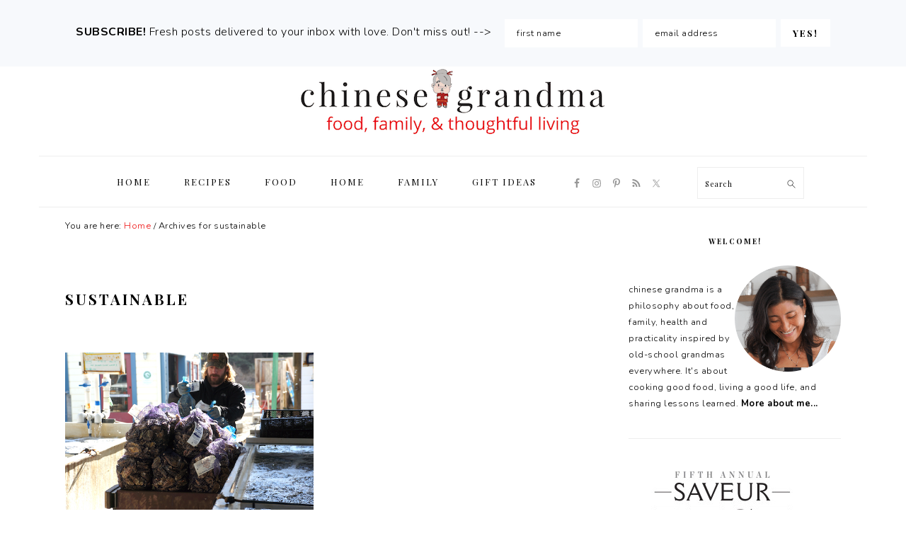

--- FILE ---
content_type: text/html; charset=UTF-8
request_url: https://chinesegrandma.com/tag/sustainable/
body_size: 12435
content:
<!DOCTYPE html>
<html lang="en-US">
<head >
<meta charset="UTF-8" />
<meta name="viewport" content="width=device-width, initial-scale=1" />
<meta name='robots' content='index, follow, max-image-preview:large, max-snippet:-1, max-video-preview:-1' />
	<style>img:is([sizes="auto" i], [sizes^="auto," i]) { contain-intrinsic-size: 3000px 1500px }</style>
	
	<!-- This site is optimized with the Yoast SEO plugin v26.8 - https://yoast.com/product/yoast-seo-wordpress/ -->
	<title>sustainable Archives - chinese grandma</title>
	<link rel="canonical" href="https://chinesegrandma.com/tag/sustainable/" />
	<meta property="og:locale" content="en_US" />
	<meta property="og:type" content="article" />
	<meta property="og:title" content="sustainable Archives - chinese grandma" />
	<meta property="og:url" content="https://chinesegrandma.com/tag/sustainable/" />
	<meta property="og:site_name" content="chinese grandma" />
	<meta name="twitter:card" content="summary_large_image" />
	<script type="application/ld+json" class="yoast-schema-graph">{"@context":"https://schema.org","@graph":[{"@type":"CollectionPage","@id":"https://chinesegrandma.com/tag/sustainable/","url":"https://chinesegrandma.com/tag/sustainable/","name":"sustainable Archives - chinese grandma","isPartOf":{"@id":"https://chinesegrandma.com/#website"},"primaryImageOfPage":{"@id":"https://chinesegrandma.com/tag/sustainable/#primaryimage"},"image":{"@id":"https://chinesegrandma.com/tag/sustainable/#primaryimage"},"thumbnailUrl":"https://chinesegrandma.com/wp-content/uploads/2013/12/DSC23668.jpg","breadcrumb":{"@id":"https://chinesegrandma.com/tag/sustainable/#breadcrumb"},"inLanguage":"en-US"},{"@type":"ImageObject","inLanguage":"en-US","@id":"https://chinesegrandma.com/tag/sustainable/#primaryimage","url":"https://chinesegrandma.com/wp-content/uploads/2013/12/DSC23668.jpg","contentUrl":"https://chinesegrandma.com/wp-content/uploads/2013/12/DSC23668.jpg","width":500,"height":332},{"@type":"BreadcrumbList","@id":"https://chinesegrandma.com/tag/sustainable/#breadcrumb","itemListElement":[{"@type":"ListItem","position":1,"name":"Home","item":"https://chinesegrandma.com/"},{"@type":"ListItem","position":2,"name":"sustainable"}]},{"@type":"WebSite","@id":"https://chinesegrandma.com/#website","url":"https://chinesegrandma.com/","name":"chinese grandma","description":"food, family and thoughtful living","potentialAction":[{"@type":"SearchAction","target":{"@type":"EntryPoint","urlTemplate":"https://chinesegrandma.com/?s={search_term_string}"},"query-input":{"@type":"PropertyValueSpecification","valueRequired":true,"valueName":"search_term_string"}}],"inLanguage":"en-US"}]}</script>
	<!-- / Yoast SEO plugin. -->


<link rel='dns-prefetch' href='//secure.gravatar.com' />
<link rel='dns-prefetch' href='//stats.wp.com' />
<link rel='dns-prefetch' href='//fonts.googleapis.com' />
<link rel='dns-prefetch' href='//v0.wordpress.com' />
<link rel='dns-prefetch' href='//jetpack.wordpress.com' />
<link rel='dns-prefetch' href='//s0.wp.com' />
<link rel='dns-prefetch' href='//public-api.wordpress.com' />
<link rel='dns-prefetch' href='//0.gravatar.com' />
<link rel='dns-prefetch' href='//1.gravatar.com' />
<link rel='dns-prefetch' href='//2.gravatar.com' />
<link rel="alternate" type="application/rss+xml" title="chinese grandma &raquo; Feed" href="https://chinesegrandma.com/feed/" />
<link rel="alternate" type="application/rss+xml" title="chinese grandma &raquo; Comments Feed" href="https://chinesegrandma.com/comments/feed/" />
<link rel="alternate" type="application/rss+xml" title="chinese grandma &raquo; sustainable Tag Feed" href="https://chinesegrandma.com/tag/sustainable/feed/" />
<script type="text/javascript">
/* <![CDATA[ */
window._wpemojiSettings = {"baseUrl":"https:\/\/s.w.org\/images\/core\/emoji\/16.0.1\/72x72\/","ext":".png","svgUrl":"https:\/\/s.w.org\/images\/core\/emoji\/16.0.1\/svg\/","svgExt":".svg","source":{"concatemoji":"https:\/\/chinesegrandma.com\/wp-includes\/js\/wp-emoji-release.min.js?ver=6.8.3"}};
/*! This file is auto-generated */
!function(s,n){var o,i,e;function c(e){try{var t={supportTests:e,timestamp:(new Date).valueOf()};sessionStorage.setItem(o,JSON.stringify(t))}catch(e){}}function p(e,t,n){e.clearRect(0,0,e.canvas.width,e.canvas.height),e.fillText(t,0,0);var t=new Uint32Array(e.getImageData(0,0,e.canvas.width,e.canvas.height).data),a=(e.clearRect(0,0,e.canvas.width,e.canvas.height),e.fillText(n,0,0),new Uint32Array(e.getImageData(0,0,e.canvas.width,e.canvas.height).data));return t.every(function(e,t){return e===a[t]})}function u(e,t){e.clearRect(0,0,e.canvas.width,e.canvas.height),e.fillText(t,0,0);for(var n=e.getImageData(16,16,1,1),a=0;a<n.data.length;a++)if(0!==n.data[a])return!1;return!0}function f(e,t,n,a){switch(t){case"flag":return n(e,"\ud83c\udff3\ufe0f\u200d\u26a7\ufe0f","\ud83c\udff3\ufe0f\u200b\u26a7\ufe0f")?!1:!n(e,"\ud83c\udde8\ud83c\uddf6","\ud83c\udde8\u200b\ud83c\uddf6")&&!n(e,"\ud83c\udff4\udb40\udc67\udb40\udc62\udb40\udc65\udb40\udc6e\udb40\udc67\udb40\udc7f","\ud83c\udff4\u200b\udb40\udc67\u200b\udb40\udc62\u200b\udb40\udc65\u200b\udb40\udc6e\u200b\udb40\udc67\u200b\udb40\udc7f");case"emoji":return!a(e,"\ud83e\udedf")}return!1}function g(e,t,n,a){var r="undefined"!=typeof WorkerGlobalScope&&self instanceof WorkerGlobalScope?new OffscreenCanvas(300,150):s.createElement("canvas"),o=r.getContext("2d",{willReadFrequently:!0}),i=(o.textBaseline="top",o.font="600 32px Arial",{});return e.forEach(function(e){i[e]=t(o,e,n,a)}),i}function t(e){var t=s.createElement("script");t.src=e,t.defer=!0,s.head.appendChild(t)}"undefined"!=typeof Promise&&(o="wpEmojiSettingsSupports",i=["flag","emoji"],n.supports={everything:!0,everythingExceptFlag:!0},e=new Promise(function(e){s.addEventListener("DOMContentLoaded",e,{once:!0})}),new Promise(function(t){var n=function(){try{var e=JSON.parse(sessionStorage.getItem(o));if("object"==typeof e&&"number"==typeof e.timestamp&&(new Date).valueOf()<e.timestamp+604800&&"object"==typeof e.supportTests)return e.supportTests}catch(e){}return null}();if(!n){if("undefined"!=typeof Worker&&"undefined"!=typeof OffscreenCanvas&&"undefined"!=typeof URL&&URL.createObjectURL&&"undefined"!=typeof Blob)try{var e="postMessage("+g.toString()+"("+[JSON.stringify(i),f.toString(),p.toString(),u.toString()].join(",")+"));",a=new Blob([e],{type:"text/javascript"}),r=new Worker(URL.createObjectURL(a),{name:"wpTestEmojiSupports"});return void(r.onmessage=function(e){c(n=e.data),r.terminate(),t(n)})}catch(e){}c(n=g(i,f,p,u))}t(n)}).then(function(e){for(var t in e)n.supports[t]=e[t],n.supports.everything=n.supports.everything&&n.supports[t],"flag"!==t&&(n.supports.everythingExceptFlag=n.supports.everythingExceptFlag&&n.supports[t]);n.supports.everythingExceptFlag=n.supports.everythingExceptFlag&&!n.supports.flag,n.DOMReady=!1,n.readyCallback=function(){n.DOMReady=!0}}).then(function(){return e}).then(function(){var e;n.supports.everything||(n.readyCallback(),(e=n.source||{}).concatemoji?t(e.concatemoji):e.wpemoji&&e.twemoji&&(t(e.twemoji),t(e.wpemoji)))}))}((window,document),window._wpemojiSettings);
/* ]]> */
</script>
<link rel='stylesheet' id='sbi_styles-css' href='https://chinesegrandma.com/wp-content/plugins/instagram-feed/css/sbi-styles.min.css?ver=6.10.0' type='text/css' media='all' />
<link rel='stylesheet' id='foodie-pro-theme-css' href='https://chinesegrandma.com/wp-content/themes/foodiepro-v406/style.css?ver=4.0.6' type='text/css' media='all' />
<style id='foodie-pro-theme-inline-css' type='text/css'>
.entry-meta, .post-info, .post-meta, .site-footer{color:#969696;}a, .entry-meta a, .post-info a, .post-meta a, .site-footer a, .entry-content a{color:#ee1010;}a:hover, .entry-meta a:hover, .post-info a:hover, .post-meta a:hover, .site-footer a:hover{color:#ee1010;}.genesis-nav-menu > li > a:hover, .genesis-nav-menu > .current-menu-item > a{color:#ee1010;}.button, button, .enews-widget input[type="submit"], a.more-link, .more-from-category a, .sidebar .button, .sidebar .more-from-category a{background:#ffffff;}.button, button, .enews-widget input[type="submit"], a.more-link, .more-from-category a{color:#000000;}.button:hover, button:hover, .enews-widget input[type="submit"]:hover, a.more-link:hover, .more-from-category a:hover{color:#ee1010;}body, .site-description, .sidebar .featured-content .entry-title{font-family:"Nunito","Helvetica Neue",sans-serif;}.genesis-nav-menu{font-family:"Playfair Display","Helvetica Neue",sans-serif;}h1, h2, h3, h4, h5, h6, .site-title, .entry-title, .widgettitle{font-family:"Playfair Display","Helvetica Neue",sans-serif;}.entry-title{font-family:"Playfair Display","Helvetica Neue",sans-serif;font-weight:600;font-size:20px;}.button, .button-secondary, button, input[type="button"], input[type="reset"], input[type="submit"], a.more-link, .more-from-category a{font-family:"Playfair Display","Helvetica Neue",sans-serif;}
</style>
<style id='wp-emoji-styles-inline-css' type='text/css'>

	img.wp-smiley, img.emoji {
		display: inline !important;
		border: none !important;
		box-shadow: none !important;
		height: 1em !important;
		width: 1em !important;
		margin: 0 0.07em !important;
		vertical-align: -0.1em !important;
		background: none !important;
		padding: 0 !important;
	}
</style>
<link rel='stylesheet' id='wp-block-library-css' href='https://chinesegrandma.com/wp-includes/css/dist/block-library/style.min.css?ver=6.8.3' type='text/css' media='all' />
<style id='classic-theme-styles-inline-css' type='text/css'>
/*! This file is auto-generated */
.wp-block-button__link{color:#fff;background-color:#32373c;border-radius:9999px;box-shadow:none;text-decoration:none;padding:calc(.667em + 2px) calc(1.333em + 2px);font-size:1.125em}.wp-block-file__button{background:#32373c;color:#fff;text-decoration:none}
</style>
<link rel='stylesheet' id='mediaelement-css' href='https://chinesegrandma.com/wp-includes/js/mediaelement/mediaelementplayer-legacy.min.css?ver=4.2.17' type='text/css' media='all' />
<link rel='stylesheet' id='wp-mediaelement-css' href='https://chinesegrandma.com/wp-includes/js/mediaelement/wp-mediaelement.min.css?ver=6.8.3' type='text/css' media='all' />
<style id='jetpack-sharing-buttons-style-inline-css' type='text/css'>
.jetpack-sharing-buttons__services-list{display:flex;flex-direction:row;flex-wrap:wrap;gap:0;list-style-type:none;margin:5px;padding:0}.jetpack-sharing-buttons__services-list.has-small-icon-size{font-size:12px}.jetpack-sharing-buttons__services-list.has-normal-icon-size{font-size:16px}.jetpack-sharing-buttons__services-list.has-large-icon-size{font-size:24px}.jetpack-sharing-buttons__services-list.has-huge-icon-size{font-size:36px}@media print{.jetpack-sharing-buttons__services-list{display:none!important}}.editor-styles-wrapper .wp-block-jetpack-sharing-buttons{gap:0;padding-inline-start:0}ul.jetpack-sharing-buttons__services-list.has-background{padding:1.25em 2.375em}
</style>
<style id='global-styles-inline-css' type='text/css'>
:root{--wp--preset--aspect-ratio--square: 1;--wp--preset--aspect-ratio--4-3: 4/3;--wp--preset--aspect-ratio--3-4: 3/4;--wp--preset--aspect-ratio--3-2: 3/2;--wp--preset--aspect-ratio--2-3: 2/3;--wp--preset--aspect-ratio--16-9: 16/9;--wp--preset--aspect-ratio--9-16: 9/16;--wp--preset--color--black: #000000;--wp--preset--color--cyan-bluish-gray: #abb8c3;--wp--preset--color--white: #ffffff;--wp--preset--color--pale-pink: #f78da7;--wp--preset--color--vivid-red: #cf2e2e;--wp--preset--color--luminous-vivid-orange: #ff6900;--wp--preset--color--luminous-vivid-amber: #fcb900;--wp--preset--color--light-green-cyan: #7bdcb5;--wp--preset--color--vivid-green-cyan: #00d084;--wp--preset--color--pale-cyan-blue: #8ed1fc;--wp--preset--color--vivid-cyan-blue: #0693e3;--wp--preset--color--vivid-purple: #9b51e0;--wp--preset--gradient--vivid-cyan-blue-to-vivid-purple: linear-gradient(135deg,rgba(6,147,227,1) 0%,rgb(155,81,224) 100%);--wp--preset--gradient--light-green-cyan-to-vivid-green-cyan: linear-gradient(135deg,rgb(122,220,180) 0%,rgb(0,208,130) 100%);--wp--preset--gradient--luminous-vivid-amber-to-luminous-vivid-orange: linear-gradient(135deg,rgba(252,185,0,1) 0%,rgba(255,105,0,1) 100%);--wp--preset--gradient--luminous-vivid-orange-to-vivid-red: linear-gradient(135deg,rgba(255,105,0,1) 0%,rgb(207,46,46) 100%);--wp--preset--gradient--very-light-gray-to-cyan-bluish-gray: linear-gradient(135deg,rgb(238,238,238) 0%,rgb(169,184,195) 100%);--wp--preset--gradient--cool-to-warm-spectrum: linear-gradient(135deg,rgb(74,234,220) 0%,rgb(151,120,209) 20%,rgb(207,42,186) 40%,rgb(238,44,130) 60%,rgb(251,105,98) 80%,rgb(254,248,76) 100%);--wp--preset--gradient--blush-light-purple: linear-gradient(135deg,rgb(255,206,236) 0%,rgb(152,150,240) 100%);--wp--preset--gradient--blush-bordeaux: linear-gradient(135deg,rgb(254,205,165) 0%,rgb(254,45,45) 50%,rgb(107,0,62) 100%);--wp--preset--gradient--luminous-dusk: linear-gradient(135deg,rgb(255,203,112) 0%,rgb(199,81,192) 50%,rgb(65,88,208) 100%);--wp--preset--gradient--pale-ocean: linear-gradient(135deg,rgb(255,245,203) 0%,rgb(182,227,212) 50%,rgb(51,167,181) 100%);--wp--preset--gradient--electric-grass: linear-gradient(135deg,rgb(202,248,128) 0%,rgb(113,206,126) 100%);--wp--preset--gradient--midnight: linear-gradient(135deg,rgb(2,3,129) 0%,rgb(40,116,252) 100%);--wp--preset--font-size--small: 13px;--wp--preset--font-size--medium: 20px;--wp--preset--font-size--large: 36px;--wp--preset--font-size--x-large: 42px;--wp--preset--spacing--20: 0.44rem;--wp--preset--spacing--30: 0.67rem;--wp--preset--spacing--40: 1rem;--wp--preset--spacing--50: 1.5rem;--wp--preset--spacing--60: 2.25rem;--wp--preset--spacing--70: 3.38rem;--wp--preset--spacing--80: 5.06rem;--wp--preset--shadow--natural: 6px 6px 9px rgba(0, 0, 0, 0.2);--wp--preset--shadow--deep: 12px 12px 50px rgba(0, 0, 0, 0.4);--wp--preset--shadow--sharp: 6px 6px 0px rgba(0, 0, 0, 0.2);--wp--preset--shadow--outlined: 6px 6px 0px -3px rgba(255, 255, 255, 1), 6px 6px rgba(0, 0, 0, 1);--wp--preset--shadow--crisp: 6px 6px 0px rgba(0, 0, 0, 1);}:where(.is-layout-flex){gap: 0.5em;}:where(.is-layout-grid){gap: 0.5em;}body .is-layout-flex{display: flex;}.is-layout-flex{flex-wrap: wrap;align-items: center;}.is-layout-flex > :is(*, div){margin: 0;}body .is-layout-grid{display: grid;}.is-layout-grid > :is(*, div){margin: 0;}:where(.wp-block-columns.is-layout-flex){gap: 2em;}:where(.wp-block-columns.is-layout-grid){gap: 2em;}:where(.wp-block-post-template.is-layout-flex){gap: 1.25em;}:where(.wp-block-post-template.is-layout-grid){gap: 1.25em;}.has-black-color{color: var(--wp--preset--color--black) !important;}.has-cyan-bluish-gray-color{color: var(--wp--preset--color--cyan-bluish-gray) !important;}.has-white-color{color: var(--wp--preset--color--white) !important;}.has-pale-pink-color{color: var(--wp--preset--color--pale-pink) !important;}.has-vivid-red-color{color: var(--wp--preset--color--vivid-red) !important;}.has-luminous-vivid-orange-color{color: var(--wp--preset--color--luminous-vivid-orange) !important;}.has-luminous-vivid-amber-color{color: var(--wp--preset--color--luminous-vivid-amber) !important;}.has-light-green-cyan-color{color: var(--wp--preset--color--light-green-cyan) !important;}.has-vivid-green-cyan-color{color: var(--wp--preset--color--vivid-green-cyan) !important;}.has-pale-cyan-blue-color{color: var(--wp--preset--color--pale-cyan-blue) !important;}.has-vivid-cyan-blue-color{color: var(--wp--preset--color--vivid-cyan-blue) !important;}.has-vivid-purple-color{color: var(--wp--preset--color--vivid-purple) !important;}.has-black-background-color{background-color: var(--wp--preset--color--black) !important;}.has-cyan-bluish-gray-background-color{background-color: var(--wp--preset--color--cyan-bluish-gray) !important;}.has-white-background-color{background-color: var(--wp--preset--color--white) !important;}.has-pale-pink-background-color{background-color: var(--wp--preset--color--pale-pink) !important;}.has-vivid-red-background-color{background-color: var(--wp--preset--color--vivid-red) !important;}.has-luminous-vivid-orange-background-color{background-color: var(--wp--preset--color--luminous-vivid-orange) !important;}.has-luminous-vivid-amber-background-color{background-color: var(--wp--preset--color--luminous-vivid-amber) !important;}.has-light-green-cyan-background-color{background-color: var(--wp--preset--color--light-green-cyan) !important;}.has-vivid-green-cyan-background-color{background-color: var(--wp--preset--color--vivid-green-cyan) !important;}.has-pale-cyan-blue-background-color{background-color: var(--wp--preset--color--pale-cyan-blue) !important;}.has-vivid-cyan-blue-background-color{background-color: var(--wp--preset--color--vivid-cyan-blue) !important;}.has-vivid-purple-background-color{background-color: var(--wp--preset--color--vivid-purple) !important;}.has-black-border-color{border-color: var(--wp--preset--color--black) !important;}.has-cyan-bluish-gray-border-color{border-color: var(--wp--preset--color--cyan-bluish-gray) !important;}.has-white-border-color{border-color: var(--wp--preset--color--white) !important;}.has-pale-pink-border-color{border-color: var(--wp--preset--color--pale-pink) !important;}.has-vivid-red-border-color{border-color: var(--wp--preset--color--vivid-red) !important;}.has-luminous-vivid-orange-border-color{border-color: var(--wp--preset--color--luminous-vivid-orange) !important;}.has-luminous-vivid-amber-border-color{border-color: var(--wp--preset--color--luminous-vivid-amber) !important;}.has-light-green-cyan-border-color{border-color: var(--wp--preset--color--light-green-cyan) !important;}.has-vivid-green-cyan-border-color{border-color: var(--wp--preset--color--vivid-green-cyan) !important;}.has-pale-cyan-blue-border-color{border-color: var(--wp--preset--color--pale-cyan-blue) !important;}.has-vivid-cyan-blue-border-color{border-color: var(--wp--preset--color--vivid-cyan-blue) !important;}.has-vivid-purple-border-color{border-color: var(--wp--preset--color--vivid-purple) !important;}.has-vivid-cyan-blue-to-vivid-purple-gradient-background{background: var(--wp--preset--gradient--vivid-cyan-blue-to-vivid-purple) !important;}.has-light-green-cyan-to-vivid-green-cyan-gradient-background{background: var(--wp--preset--gradient--light-green-cyan-to-vivid-green-cyan) !important;}.has-luminous-vivid-amber-to-luminous-vivid-orange-gradient-background{background: var(--wp--preset--gradient--luminous-vivid-amber-to-luminous-vivid-orange) !important;}.has-luminous-vivid-orange-to-vivid-red-gradient-background{background: var(--wp--preset--gradient--luminous-vivid-orange-to-vivid-red) !important;}.has-very-light-gray-to-cyan-bluish-gray-gradient-background{background: var(--wp--preset--gradient--very-light-gray-to-cyan-bluish-gray) !important;}.has-cool-to-warm-spectrum-gradient-background{background: var(--wp--preset--gradient--cool-to-warm-spectrum) !important;}.has-blush-light-purple-gradient-background{background: var(--wp--preset--gradient--blush-light-purple) !important;}.has-blush-bordeaux-gradient-background{background: var(--wp--preset--gradient--blush-bordeaux) !important;}.has-luminous-dusk-gradient-background{background: var(--wp--preset--gradient--luminous-dusk) !important;}.has-pale-ocean-gradient-background{background: var(--wp--preset--gradient--pale-ocean) !important;}.has-electric-grass-gradient-background{background: var(--wp--preset--gradient--electric-grass) !important;}.has-midnight-gradient-background{background: var(--wp--preset--gradient--midnight) !important;}.has-small-font-size{font-size: var(--wp--preset--font-size--small) !important;}.has-medium-font-size{font-size: var(--wp--preset--font-size--medium) !important;}.has-large-font-size{font-size: var(--wp--preset--font-size--large) !important;}.has-x-large-font-size{font-size: var(--wp--preset--font-size--x-large) !important;}
:where(.wp-block-post-template.is-layout-flex){gap: 1.25em;}:where(.wp-block-post-template.is-layout-grid){gap: 1.25em;}
:where(.wp-block-columns.is-layout-flex){gap: 2em;}:where(.wp-block-columns.is-layout-grid){gap: 2em;}
:root :where(.wp-block-pullquote){font-size: 1.5em;line-height: 1.6;}
</style>
<link rel='stylesheet' id='google-fonts-css' href='//fonts.googleapis.com/css?family=Nunito%3Aregular%2C700%2C300%7CPlayfair+Display%3Aregular%2Citalic%2C700%2C700italic%2C900%2C900italic%26subset%3Dlatin%2C&#038;ver=4.0.6' type='text/css' media='all' />
<link rel='stylesheet' id='simple-social-icons-font-css' href='https://chinesegrandma.com/wp-content/plugins/simple-social-icons/css/style.css?ver=4.0.0' type='text/css' media='all' />
<script type="text/javascript" src="https://chinesegrandma.com/wp-includes/js/jquery/jquery.min.js?ver=3.7.1" id="jquery-core-js"></script>
<script type="text/javascript" src="https://chinesegrandma.com/wp-includes/js/jquery/jquery-migrate.min.js?ver=3.4.1" id="jquery-migrate-js"></script>
<link rel="https://api.w.org/" href="https://chinesegrandma.com/wp-json/" /><link rel="alternate" title="JSON" type="application/json" href="https://chinesegrandma.com/wp-json/wp/v2/tags/1190" /><link rel="EditURI" type="application/rsd+xml" title="RSD" href="https://chinesegrandma.com/xmlrpc.php?rsd" />
<script type="text/javascript">//<![CDATA[
  function external_links_in_new_windows_loop() {
    if (!document.links) {
      document.links = document.getElementsByTagName('a');
    }
    var change_link = false;
    var force = '';
    var ignore = '';

    for (var t=0; t<document.links.length; t++) {
      var all_links = document.links[t];
      change_link = false;
      
      if(document.links[t].hasAttribute('onClick') == false) {
        // forced if the address starts with http (or also https), but does not link to the current domain
        if(all_links.href.search(/^http/) != -1 && all_links.href.search('chinesegrandma.com') == -1 && all_links.href.search(/^#/) == -1) {
          // console.log('Changed ' + all_links.href);
          change_link = true;
        }
          
        if(force != '' && all_links.href.search(force) != -1) {
          // forced
          // console.log('force ' + all_links.href);
          change_link = true;
        }
        
        if(ignore != '' && all_links.href.search(ignore) != -1) {
          // console.log('ignore ' + all_links.href);
          // ignored
          change_link = false;
        }

        if(change_link == true) {
          // console.log('Changed ' + all_links.href);
          document.links[t].setAttribute('onClick', 'javascript:window.open(\'' + all_links.href.replace(/'/g, '') + '\', \'_blank\', \'noopener\'); return false;');
          document.links[t].removeAttribute('target');
        }
      }
    }
  }
  
  // Load
  function external_links_in_new_windows_load(func)
  {  
    var oldonload = window.onload;
    if (typeof window.onload != 'function'){
      window.onload = func;
    } else {
      window.onload = function(){
        oldonload();
        func();
      }
    }
  }

  external_links_in_new_windows_load(external_links_in_new_windows_loop);
  //]]></script>

	<style>img#wpstats{display:none}</style>
		<link rel="pingback" href="https://chinesegrandma.com/xmlrpc.php" />
<!-- Google tag (gtag.js) -->
<script async src="https://www.googletagmanager.com/gtag/js?id=G-YNVVXRBBFR"></script>
<script>
  window.dataLayer = window.dataLayer || [];
  function gtag(){dataLayer.push(arguments);}
  gtag('js', new Date());

  gtag('config', 'G-YNVVXRBBFR');
</script>
<link rel="icon" href="https://chinesegrandma.com/wp-content/uploads/2019/05/favicon-transparent.ico" sizes="32x32" />
<link rel="icon" href="https://chinesegrandma.com/wp-content/uploads/2019/05/favicon-transparent.ico" sizes="192x192" />
<link rel="apple-touch-icon" href="https://chinesegrandma.com/wp-content/uploads/2019/05/favicon-transparent.ico" />
<meta name="msapplication-TileImage" content="https://chinesegrandma.com/wp-content/uploads/2019/05/favicon-transparent.ico" />
</head>
<body class="archive tag tag-sustainable tag-1190 wp-theme-genesis wp-child-theme-foodiepro-v406 custom-header header-image header-full-width content-sidebar genesis-breadcrumbs-visible genesis-footer-widgets-visible foodie-pro"><div id="before-header" class="before-header"><section id="enews-ext-3" class="widget enews-widget"><div class="widget-wrap"><div class="enews enews-2-fields"><p><strong>SUBSCRIBE!</strong> Fresh posts delivered to your inbox with love. Don't miss out! --&gt; </p>
			<form id="subscribeenews-ext-3" class="enews-form" action="https://chinesegrandma.us12.list-manage.com/subscribe/post?u=26b900ecb965bf9a8dbacbbb2&amp;id=188385c399" method="post"
				 target="_blank" 				name="enews-ext-3"
			>
									<input type="text" id="subbox1" class="enews-subbox enews-fname" value="" aria-label="first name" placeholder="first name" name="FNAME" />								<input type="email" value="" id="subbox" class="enews-email" aria-label="email address" placeholder="email address" name="EMAIL"
																																			required="required" />
								<input type="submit" value="YES!" id="subbutton" class="enews-submit" />
			</form>
		</div></div></section>
</div> <!-- end .before-header --><div class="site-container"><ul class="genesis-skip-link"><li><a href="#genesis-nav-primary" class="screen-reader-shortcut"> Skip to primary navigation</a></li><li><a href="#genesis-content" class="screen-reader-shortcut"> Skip to main content</a></li><li><a href="#genesis-sidebar-primary" class="screen-reader-shortcut"> Skip to primary sidebar</a></li><li><a href="#genesis-footer-widgets" class="screen-reader-shortcut"> Skip to footer</a></li></ul><header class="site-header"><div class="wrap"><div class="title-area"><p class="site-title"><a href="https://chinesegrandma.com/" title="chinese grandma" ><img src="https://chinesegrandma.com/wp-content/uploads/2019/05/cg-header-5.16-resized.png" title="chinese grandma" alt="chinese grandma"  data-pin-nopin="true" /></a></p></div></div></header><nav class="nav-primary" aria-label="Main" id="genesis-nav-primary"><div class="wrap"><ul id="menu-foodie-pro-menu" class="menu genesis-nav-menu menu-primary"><li id="menu-item-37740" class="menu-item menu-item-type-custom menu-item-object-custom menu-item-home menu-item-37740"><a href="http://chinesegrandma.com"><span >Home</span></a></li>
<li id="menu-item-38022" class="menu-item menu-item-type-post_type menu-item-object-page menu-item-38022"><a href="https://chinesegrandma.com/recipes/"><span >Recipes</span></a></li>
<li id="menu-item-37742" class="menu-item menu-item-type-taxonomy menu-item-object-category menu-item-37742"><a href="https://chinesegrandma.com/category/food/"><span >Food</span></a></li>
<li id="menu-item-37743" class="menu-item menu-item-type-taxonomy menu-item-object-category menu-item-37743"><a href="https://chinesegrandma.com/category/home/"><span >Home</span></a></li>
<li id="menu-item-37744" class="menu-item menu-item-type-taxonomy menu-item-object-category menu-item-37744"><a href="https://chinesegrandma.com/category/family/"><span >Family</span></a></li>
<li id="menu-item-37746" class="menu-item menu-item-type-taxonomy menu-item-object-category menu-item-37746"><a href="https://chinesegrandma.com/category/gift-ideas/"><span >Gift ideas</span></a></li>
<li id="foodie-social" class="foodie-social menu-item"><aside class="widget-area"><h2 class="genesis-sidebar-title screen-reader-text">Navigation Menu: Social Icons</h2><section id="simple-social-icons-2" class="widget simple-social-icons"><div class="widget-wrap"><ul class="aligncenter"><li class="ssi-facebook"><a href="https://www.facebook.com/chinesegrandma/" target="_blank" rel="noopener noreferrer"><svg role="img" class="social-facebook" aria-labelledby="social-facebook-2"><title id="social-facebook-2">Facebook</title><use xlink:href="https://chinesegrandma.com/wp-content/plugins/simple-social-icons/symbol-defs.svg#social-facebook"></use></svg></a></li><li class="ssi-instagram"><a href="https://www.instagram.com/chinesegrandma/" target="_blank" rel="noopener noreferrer"><svg role="img" class="social-instagram" aria-labelledby="social-instagram-2"><title id="social-instagram-2">Instagram</title><use xlink:href="https://chinesegrandma.com/wp-content/plugins/simple-social-icons/symbol-defs.svg#social-instagram"></use></svg></a></li><li class="ssi-pinterest"><a href="https://www.pinterest.com/chinesegrandma/" target="_blank" rel="noopener noreferrer"><svg role="img" class="social-pinterest" aria-labelledby="social-pinterest-2"><title id="social-pinterest-2">Pinterest</title><use xlink:href="https://chinesegrandma.com/wp-content/plugins/simple-social-icons/symbol-defs.svg#social-pinterest"></use></svg></a></li><li class="ssi-rss"><a href="https://chinesegrandma.com/feed/" target="_blank" rel="noopener noreferrer"><svg role="img" class="social-rss" aria-labelledby="social-rss-2"><title id="social-rss-2">RSS</title><use xlink:href="https://chinesegrandma.com/wp-content/plugins/simple-social-icons/symbol-defs.svg#social-rss"></use></svg></a></li><li class="ssi-twitter"><a href="https://twitter.com/chinesegrandma" target="_blank" rel="noopener noreferrer"><svg role="img" class="social-twitter" aria-labelledby="social-twitter-2"><title id="social-twitter-2">Twitter</title><use xlink:href="https://chinesegrandma.com/wp-content/plugins/simple-social-icons/symbol-defs.svg#social-twitter"></use></svg></a></li></ul></div></section>
</aside></li><li id="foodie-search" class="foodie-search menu-item"><form class="search-form" method="get" action="https://chinesegrandma.com/" role="search"><label class="search-form-label screen-reader-text" for="searchform-1">Search</label><input class="search-form-input" type="search" name="s" id="searchform-1" placeholder="Search"><input class="search-form-submit" type="submit" value="Search"><meta content="https://chinesegrandma.com/?s={s}"></form></li></ul></div></nav><div class="site-inner"><div class="content-sidebar-wrap"><main class="content" id="genesis-content"><div class="breadcrumb">You are here: <span class="breadcrumb-link-wrap"><a class="breadcrumb-link" href="https://chinesegrandma.com/"><span class="breadcrumb-link-text-wrap">Home</span></a><meta ></span> <span aria-label="breadcrumb separator">/</span> Archives for sustainable</div><div class="archive-description taxonomy-archive-description taxonomy-description"><h1 class="archive-title">sustainable</h1></div><article class="simple-grid one-half odd first post-9701 post type-post status-publish format-standard has-post-thumbnail category-food category-travel-2 tag-cowgirl-creamery tag-farming tag-hog-island tag-marin-county tag-mt-tam tag-oyster tag-peggy-smith tag-point-reyes tag-sue-conley tag-sustainable tag-tedwomen tag-tomales-bay entry" aria-label="Field trip: Hog Island Oysters &#038; Cowgirl Creamery"><header class="entry-header"><a class="entry-image-link" href="https://chinesegrandma.com/2013/12/hog-island-oysters-cowgirl-creamery/" aria-hidden="true" tabindex="-1"><img width="500" height="332" src="https://chinesegrandma.com/wp-content/uploads/2013/12/DSC23668.jpg" class=" post-image entry-image" alt="" decoding="async" srcset="https://chinesegrandma.com/wp-content/uploads/2013/12/DSC23668.jpg 500w, https://chinesegrandma.com/wp-content/uploads/2013/12/DSC23668-300x199.jpg 300w" sizes="(max-width: 500px) 100vw, 500px" /></a><h2 class="entry-title"><a class="entry-title-link" rel="bookmark" href="https://chinesegrandma.com/2013/12/hog-island-oysters-cowgirl-creamery/">Field trip: Hog Island Oysters &#038; Cowgirl Creamery</a></h2>
</header><div class="entry-content"></div><footer class="entry-footer"></footer></article></main><aside class="sidebar sidebar-primary widget-area" role="complementary" aria-label="Primary Sidebar" id="genesis-sidebar-primary"><h2 class="genesis-sidebar-title screen-reader-text">Primary Sidebar</h2><section id="text-3" class="widget widget_text"><div class="widget-wrap"><h3 class="widgettitle widget-title">welcome!</h3>
			<div class="textwidget"><img itemprop="about me circle" data-original="http://chinesegrandma.com/about"><img src="https://chinesegrandma.com/wp-content/uploads/2022/03/cg-circle-resized-tinypng.png" align="right" width="150" height="150"/>

<p>chinese grandma is a philosophy about food, family, health and practicality inspired by old-school grandmas everywhere. It's about cooking good food, living a good life, and sharing lessons learned. <a href="http://chinesegrandma.com/about">More about me...</a></p>

</div>
		</div></section>
<section id="media_image-6" class="widget widget_media_image"><div class="widget-wrap"><a href="http://www.huffingtonpost.com/2014/04/14/best-food-blogs_n_5134332.html"><img class="image " src="https://chinesegrandma.com/wp-content/uploads/2014/03/SAV_BFBA_FINALIST_2014-265x300.jpg" alt="" width="265" height="300" decoding="async" loading="lazy" /></a></div></section>
<section id="text-13" class="widget widget_text"><div class="widget-wrap"><h3 class="widgettitle widget-title">kitchn tour</h3>
			<div class="textwidget"><p>Did you see <a href="http://www.chinesegrandma.com/2010/08/dream-kitchen/">my dream kitchen</a> featured on <a href="http://www.thekitchn.com/lilians-sunlit-159185">the Kitchn</a>? Thanks to lovely managing editor <a href="https://twitter.com/#!/faithdurand">Faith Durand</a> for a <a href="http://www.chinesegrandma.com/2011/10/friend-faith/">fantastic visit</a> and for sharing <a href="http://www.thekitchn.com/my-favorite-balsamic-vinaigrette-recipe-review-164586">my balsamic vinaigrette</a> with her readers.</p>
</div>
		</div></section>
<section id="text-15" class="widget widget_text"><div class="widget-wrap"><h3 class="widgettitle widget-title">recipe index</h3>
			<div class="textwidget"><p>My <a href="http://chinesegrandma.com/recipes/">recipe index</a> has links to all my recipe posts and printable recipes!</p>
</div>
		</div></section>
<section id="search-3" class="widget widget_search"><div class="widget-wrap"><form class="search-form" method="get" action="https://chinesegrandma.com/" role="search"><label class="search-form-label screen-reader-text" for="searchform-2">Search</label><input class="search-form-input" type="search" name="s" id="searchform-2" placeholder="Search"><input class="search-form-submit" type="submit" value="Search"><meta content="https://chinesegrandma.com/?s={s}"></form></div></section>
<section id="archives-3" class="widget widget_archive"><div class="widget-wrap"><h3 class="widgettitle widget-title">archives</h3>
		<label class="screen-reader-text" for="archives-dropdown-3">archives</label>
		<select id="archives-dropdown-3" name="archive-dropdown">
			
			<option value="">Select Month</option>
				<option value='https://chinesegrandma.com/2025/12/'> December 2025 &nbsp;(1)</option>
	<option value='https://chinesegrandma.com/2025/11/'> November 2025 &nbsp;(1)</option>
	<option value='https://chinesegrandma.com/2025/04/'> April 2025 &nbsp;(1)</option>
	<option value='https://chinesegrandma.com/2024/12/'> December 2024 &nbsp;(1)</option>
	<option value='https://chinesegrandma.com/2024/11/'> November 2024 &nbsp;(1)</option>
	<option value='https://chinesegrandma.com/2023/12/'> December 2023 &nbsp;(1)</option>
	<option value='https://chinesegrandma.com/2023/02/'> February 2023 &nbsp;(1)</option>
	<option value='https://chinesegrandma.com/2022/11/'> November 2022 &nbsp;(1)</option>
	<option value='https://chinesegrandma.com/2021/12/'> December 2021 &nbsp;(1)</option>
	<option value='https://chinesegrandma.com/2021/11/'> November 2021 &nbsp;(1)</option>
	<option value='https://chinesegrandma.com/2021/04/'> April 2021 &nbsp;(1)</option>
	<option value='https://chinesegrandma.com/2021/03/'> March 2021 &nbsp;(1)</option>
	<option value='https://chinesegrandma.com/2020/12/'> December 2020 &nbsp;(1)</option>
	<option value='https://chinesegrandma.com/2020/11/'> November 2020 &nbsp;(1)</option>
	<option value='https://chinesegrandma.com/2020/10/'> October 2020 &nbsp;(1)</option>
	<option value='https://chinesegrandma.com/2019/12/'> December 2019 &nbsp;(1)</option>
	<option value='https://chinesegrandma.com/2019/11/'> November 2019 &nbsp;(1)</option>
	<option value='https://chinesegrandma.com/2018/12/'> December 2018 &nbsp;(4)</option>
	<option value='https://chinesegrandma.com/2018/11/'> November 2018 &nbsp;(1)</option>
	<option value='https://chinesegrandma.com/2018/03/'> March 2018 &nbsp;(4)</option>
	<option value='https://chinesegrandma.com/2018/01/'> January 2018 &nbsp;(2)</option>
	<option value='https://chinesegrandma.com/2017/12/'> December 2017 &nbsp;(2)</option>
	<option value='https://chinesegrandma.com/2017/11/'> November 2017 &nbsp;(1)</option>
	<option value='https://chinesegrandma.com/2017/10/'> October 2017 &nbsp;(2)</option>
	<option value='https://chinesegrandma.com/2017/09/'> September 2017 &nbsp;(1)</option>
	<option value='https://chinesegrandma.com/2017/07/'> July 2017 &nbsp;(1)</option>
	<option value='https://chinesegrandma.com/2017/05/'> May 2017 &nbsp;(1)</option>
	<option value='https://chinesegrandma.com/2017/04/'> April 2017 &nbsp;(2)</option>
	<option value='https://chinesegrandma.com/2017/03/'> March 2017 &nbsp;(2)</option>
	<option value='https://chinesegrandma.com/2017/01/'> January 2017 &nbsp;(1)</option>
	<option value='https://chinesegrandma.com/2016/12/'> December 2016 &nbsp;(1)</option>
	<option value='https://chinesegrandma.com/2016/11/'> November 2016 &nbsp;(4)</option>
	<option value='https://chinesegrandma.com/2016/10/'> October 2016 &nbsp;(2)</option>
	<option value='https://chinesegrandma.com/2016/09/'> September 2016 &nbsp;(2)</option>
	<option value='https://chinesegrandma.com/2016/08/'> August 2016 &nbsp;(1)</option>
	<option value='https://chinesegrandma.com/2016/07/'> July 2016 &nbsp;(1)</option>
	<option value='https://chinesegrandma.com/2016/06/'> June 2016 &nbsp;(3)</option>
	<option value='https://chinesegrandma.com/2016/05/'> May 2016 &nbsp;(1)</option>
	<option value='https://chinesegrandma.com/2016/04/'> April 2016 &nbsp;(2)</option>
	<option value='https://chinesegrandma.com/2016/03/'> March 2016 &nbsp;(3)</option>
	<option value='https://chinesegrandma.com/2016/02/'> February 2016 &nbsp;(3)</option>
	<option value='https://chinesegrandma.com/2016/01/'> January 2016 &nbsp;(2)</option>
	<option value='https://chinesegrandma.com/2015/12/'> December 2015 &nbsp;(2)</option>
	<option value='https://chinesegrandma.com/2015/11/'> November 2015 &nbsp;(2)</option>
	<option value='https://chinesegrandma.com/2015/10/'> October 2015 &nbsp;(5)</option>
	<option value='https://chinesegrandma.com/2015/09/'> September 2015 &nbsp;(3)</option>
	<option value='https://chinesegrandma.com/2015/08/'> August 2015 &nbsp;(1)</option>
	<option value='https://chinesegrandma.com/2015/07/'> July 2015 &nbsp;(3)</option>
	<option value='https://chinesegrandma.com/2015/06/'> June 2015 &nbsp;(2)</option>
	<option value='https://chinesegrandma.com/2015/05/'> May 2015 &nbsp;(3)</option>
	<option value='https://chinesegrandma.com/2015/04/'> April 2015 &nbsp;(2)</option>
	<option value='https://chinesegrandma.com/2015/03/'> March 2015 &nbsp;(4)</option>
	<option value='https://chinesegrandma.com/2015/02/'> February 2015 &nbsp;(3)</option>
	<option value='https://chinesegrandma.com/2015/01/'> January 2015 &nbsp;(2)</option>
	<option value='https://chinesegrandma.com/2014/12/'> December 2014 &nbsp;(3)</option>
	<option value='https://chinesegrandma.com/2014/11/'> November 2014 &nbsp;(3)</option>
	<option value='https://chinesegrandma.com/2014/10/'> October 2014 &nbsp;(5)</option>
	<option value='https://chinesegrandma.com/2014/09/'> September 2014 &nbsp;(2)</option>
	<option value='https://chinesegrandma.com/2014/08/'> August 2014 &nbsp;(3)</option>
	<option value='https://chinesegrandma.com/2014/07/'> July 2014 &nbsp;(3)</option>
	<option value='https://chinesegrandma.com/2014/06/'> June 2014 &nbsp;(3)</option>
	<option value='https://chinesegrandma.com/2014/05/'> May 2014 &nbsp;(3)</option>
	<option value='https://chinesegrandma.com/2014/04/'> April 2014 &nbsp;(4)</option>
	<option value='https://chinesegrandma.com/2014/03/'> March 2014 &nbsp;(4)</option>
	<option value='https://chinesegrandma.com/2014/02/'> February 2014 &nbsp;(4)</option>
	<option value='https://chinesegrandma.com/2014/01/'> January 2014 &nbsp;(4)</option>
	<option value='https://chinesegrandma.com/2013/12/'> December 2013 &nbsp;(5)</option>
	<option value='https://chinesegrandma.com/2013/11/'> November 2013 &nbsp;(4)</option>
	<option value='https://chinesegrandma.com/2013/10/'> October 2013 &nbsp;(5)</option>
	<option value='https://chinesegrandma.com/2013/09/'> September 2013 &nbsp;(4)</option>
	<option value='https://chinesegrandma.com/2013/08/'> August 2013 &nbsp;(3)</option>
	<option value='https://chinesegrandma.com/2013/07/'> July 2013 &nbsp;(5)</option>
	<option value='https://chinesegrandma.com/2013/06/'> June 2013 &nbsp;(4)</option>
	<option value='https://chinesegrandma.com/2013/05/'> May 2013 &nbsp;(6)</option>
	<option value='https://chinesegrandma.com/2013/04/'> April 2013 &nbsp;(4)</option>
	<option value='https://chinesegrandma.com/2013/03/'> March 2013 &nbsp;(4)</option>
	<option value='https://chinesegrandma.com/2013/02/'> February 2013 &nbsp;(3)</option>
	<option value='https://chinesegrandma.com/2013/01/'> January 2013 &nbsp;(4)</option>
	<option value='https://chinesegrandma.com/2012/12/'> December 2012 &nbsp;(5)</option>
	<option value='https://chinesegrandma.com/2012/11/'> November 2012 &nbsp;(5)</option>
	<option value='https://chinesegrandma.com/2012/10/'> October 2012 &nbsp;(4)</option>
	<option value='https://chinesegrandma.com/2012/09/'> September 2012 &nbsp;(4)</option>
	<option value='https://chinesegrandma.com/2012/08/'> August 2012 &nbsp;(4)</option>
	<option value='https://chinesegrandma.com/2012/07/'> July 2012 &nbsp;(4)</option>
	<option value='https://chinesegrandma.com/2012/06/'> June 2012 &nbsp;(4)</option>
	<option value='https://chinesegrandma.com/2012/05/'> May 2012 &nbsp;(3)</option>
	<option value='https://chinesegrandma.com/2012/04/'> April 2012 &nbsp;(3)</option>
	<option value='https://chinesegrandma.com/2012/03/'> March 2012 &nbsp;(3)</option>
	<option value='https://chinesegrandma.com/2012/02/'> February 2012 &nbsp;(4)</option>
	<option value='https://chinesegrandma.com/2012/01/'> January 2012 &nbsp;(3)</option>
	<option value='https://chinesegrandma.com/2011/12/'> December 2011 &nbsp;(5)</option>
	<option value='https://chinesegrandma.com/2011/11/'> November 2011 &nbsp;(8)</option>
	<option value='https://chinesegrandma.com/2011/10/'> October 2011 &nbsp;(7)</option>
	<option value='https://chinesegrandma.com/2011/09/'> September 2011 &nbsp;(4)</option>
	<option value='https://chinesegrandma.com/2011/08/'> August 2011 &nbsp;(7)</option>
	<option value='https://chinesegrandma.com/2011/07/'> July 2011 &nbsp;(9)</option>
	<option value='https://chinesegrandma.com/2011/06/'> June 2011 &nbsp;(5)</option>
	<option value='https://chinesegrandma.com/2011/05/'> May 2011 &nbsp;(6)</option>
	<option value='https://chinesegrandma.com/2011/04/'> April 2011 &nbsp;(5)</option>
	<option value='https://chinesegrandma.com/2011/03/'> March 2011 &nbsp;(5)</option>
	<option value='https://chinesegrandma.com/2011/02/'> February 2011 &nbsp;(5)</option>
	<option value='https://chinesegrandma.com/2011/01/'> January 2011 &nbsp;(8)</option>
	<option value='https://chinesegrandma.com/2010/12/'> December 2010 &nbsp;(10)</option>
	<option value='https://chinesegrandma.com/2010/11/'> November 2010 &nbsp;(11)</option>
	<option value='https://chinesegrandma.com/2010/10/'> October 2010 &nbsp;(10)</option>
	<option value='https://chinesegrandma.com/2010/09/'> September 2010 &nbsp;(10)</option>
	<option value='https://chinesegrandma.com/2010/08/'> August 2010 &nbsp;(11)</option>
	<option value='https://chinesegrandma.com/2010/07/'> July 2010 &nbsp;(8)</option>

		</select>

			<script type="text/javascript">
/* <![CDATA[ */

(function() {
	var dropdown = document.getElementById( "archives-dropdown-3" );
	function onSelectChange() {
		if ( dropdown.options[ dropdown.selectedIndex ].value !== '' ) {
			document.location.href = this.options[ this.selectedIndex ].value;
		}
	}
	dropdown.onchange = onSelectChange;
})();

/* ]]> */
</script>
</div></section>
<section id="featured-post-13" class="widget featured-content featuredpost"><div class="widget-wrap"><h3 class="widgettitle widget-title">asian favorites</h3>
<article class="post-20 post type-post status-publish format-standard has-post-thumbnail category-asian-food category-food category-mom-dad tag-chinese-food tag-chinese-grandma tag-cooking tag-dumplings tag-food-2 tag-pot-stickers entry" aria-label="Real chinese grandma cooking"><a href="https://chinesegrandma.com/2010/07/real-chinese-grandma-cookin/" title="Real chinese grandma cooking" class="alignnone"><img width="360" height="225" src="https://chinesegrandma.com/wp-content/uploads/2010/07/lisa-pot-stickers-1_crop-1-1-360x225.jpg" class="entry-image attachment-post" alt="" decoding="async" loading="lazy" /></a><div class="entry-content"><p>This is how the real chinese grandmas do it.  We are home to California for the summer, and this is the kind of food my mom makes on a daily basis.  Handmade dumplings, which are just not found anywhere but in a real Chinese grandma kitchen.</p>
</div></article><article class="post-223 post type-post status-publish format-standard has-post-thumbnail category-asian-food category-chicken-poultry category-food category-recipes category-veggies tag-asian tag-chicken tag-chinese tag-cooking tag-dinner tag-food-2 tag-green-beans tag-main-dish tag-stir-fry entry" aria-label="Easy chicken and green bean stir fry"><a href="https://chinesegrandma.com/2010/08/easy-chicken-green-bean-stir-fry/" title="Easy chicken and green bean stir fry" class="alignnone"><img width="303" height="225" src="https://chinesegrandma.com/wp-content/uploads/2010/08/P1010708.jpg" class="entry-image attachment-post" alt="" decoding="async" loading="lazy" srcset="https://chinesegrandma.com/wp-content/uploads/2010/08/P1010708.jpg 500w, https://chinesegrandma.com/wp-content/uploads/2010/08/P1010708-300x222.jpg 300w" sizes="auto, (max-width: 303px) 100vw, 303px" /></a><div class="entry-content"><p>This is Chinese cooking for modern Americans &#8211; a light, simple and delicious stir fry that is quick to prep and cook. It&#8217;s devoured by adults and kids alike in my extended and extensive in-law family and provides everyone with a yummy balanced meal in a single bowl. In real Chinese cooking, you don&#8217;t really&#8230;</p>
<p><a class="more-link" href="https://chinesegrandma.com/2010/08/easy-chicken-green-bean-stir-fry/">Read More</a></p>
</div></article><article class="post-305 post type-post status-publish format-standard has-post-thumbnail category-asian-food category-chicken-poultry category-food category-recipes tag-adobo tag-asian tag-braised tag-chicken tag-cooking tag-dinner tag-filipino tag-food-2 tag-main-dish tag-stewed entry" aria-label="Chicken adobo &#8211; a one pot wonder"><a href="https://chinesegrandma.com/2010/09/chicken-adobo-one-pot-wonder/" title="Chicken adobo &#8211; a one pot wonder" class="alignnone"><img width="300" height="225" src="https://chinesegrandma.com/wp-content/uploads/2010/09/P1020094.jpg" class="entry-image attachment-post" alt="" decoding="async" loading="lazy" srcset="https://chinesegrandma.com/wp-content/uploads/2010/09/P1020094.jpg 500w, https://chinesegrandma.com/wp-content/uploads/2010/09/P1020094-300x225.jpg 300w" sizes="auto, (max-width: 300px) 100vw, 300px" /></a><div class="entry-content"><p>Main course recipes don&#8217;t get any easier than this classic Filipino dish. Throw chicken and simple seasonings in a cold pot, then stick it on the stove and simmer until you have a glossy brown succulent chicken to serve steaming hot over rice. The sauce is a piquant mix of soy sauce, apple cider vinegar,&#8230;</p>
<p><a class="more-link" href="https://chinesegrandma.com/2010/09/chicken-adobo-one-pot-wonder/">Read More</a></p>
</div></article></div></section>
<section id="archives-3" class="widget widget_archive"><div class="widget-wrap"><h3 class="widgettitle widget-title">archives</h3>
		<label class="screen-reader-text" for="archives-dropdown-3">archives</label>
		<select id="archives-dropdown-3" name="archive-dropdown">
			
			<option value="">Select Month</option>
				<option value='https://chinesegrandma.com/2025/12/'> December 2025 &nbsp;(1)</option>
	<option value='https://chinesegrandma.com/2025/11/'> November 2025 &nbsp;(1)</option>
	<option value='https://chinesegrandma.com/2025/04/'> April 2025 &nbsp;(1)</option>
	<option value='https://chinesegrandma.com/2024/12/'> December 2024 &nbsp;(1)</option>
	<option value='https://chinesegrandma.com/2024/11/'> November 2024 &nbsp;(1)</option>
	<option value='https://chinesegrandma.com/2023/12/'> December 2023 &nbsp;(1)</option>
	<option value='https://chinesegrandma.com/2023/02/'> February 2023 &nbsp;(1)</option>
	<option value='https://chinesegrandma.com/2022/11/'> November 2022 &nbsp;(1)</option>
	<option value='https://chinesegrandma.com/2021/12/'> December 2021 &nbsp;(1)</option>
	<option value='https://chinesegrandma.com/2021/11/'> November 2021 &nbsp;(1)</option>
	<option value='https://chinesegrandma.com/2021/04/'> April 2021 &nbsp;(1)</option>
	<option value='https://chinesegrandma.com/2021/03/'> March 2021 &nbsp;(1)</option>
	<option value='https://chinesegrandma.com/2020/12/'> December 2020 &nbsp;(1)</option>
	<option value='https://chinesegrandma.com/2020/11/'> November 2020 &nbsp;(1)</option>
	<option value='https://chinesegrandma.com/2020/10/'> October 2020 &nbsp;(1)</option>
	<option value='https://chinesegrandma.com/2019/12/'> December 2019 &nbsp;(1)</option>
	<option value='https://chinesegrandma.com/2019/11/'> November 2019 &nbsp;(1)</option>
	<option value='https://chinesegrandma.com/2018/12/'> December 2018 &nbsp;(4)</option>
	<option value='https://chinesegrandma.com/2018/11/'> November 2018 &nbsp;(1)</option>
	<option value='https://chinesegrandma.com/2018/03/'> March 2018 &nbsp;(4)</option>
	<option value='https://chinesegrandma.com/2018/01/'> January 2018 &nbsp;(2)</option>
	<option value='https://chinesegrandma.com/2017/12/'> December 2017 &nbsp;(2)</option>
	<option value='https://chinesegrandma.com/2017/11/'> November 2017 &nbsp;(1)</option>
	<option value='https://chinesegrandma.com/2017/10/'> October 2017 &nbsp;(2)</option>
	<option value='https://chinesegrandma.com/2017/09/'> September 2017 &nbsp;(1)</option>
	<option value='https://chinesegrandma.com/2017/07/'> July 2017 &nbsp;(1)</option>
	<option value='https://chinesegrandma.com/2017/05/'> May 2017 &nbsp;(1)</option>
	<option value='https://chinesegrandma.com/2017/04/'> April 2017 &nbsp;(2)</option>
	<option value='https://chinesegrandma.com/2017/03/'> March 2017 &nbsp;(2)</option>
	<option value='https://chinesegrandma.com/2017/01/'> January 2017 &nbsp;(1)</option>
	<option value='https://chinesegrandma.com/2016/12/'> December 2016 &nbsp;(1)</option>
	<option value='https://chinesegrandma.com/2016/11/'> November 2016 &nbsp;(4)</option>
	<option value='https://chinesegrandma.com/2016/10/'> October 2016 &nbsp;(2)</option>
	<option value='https://chinesegrandma.com/2016/09/'> September 2016 &nbsp;(2)</option>
	<option value='https://chinesegrandma.com/2016/08/'> August 2016 &nbsp;(1)</option>
	<option value='https://chinesegrandma.com/2016/07/'> July 2016 &nbsp;(1)</option>
	<option value='https://chinesegrandma.com/2016/06/'> June 2016 &nbsp;(3)</option>
	<option value='https://chinesegrandma.com/2016/05/'> May 2016 &nbsp;(1)</option>
	<option value='https://chinesegrandma.com/2016/04/'> April 2016 &nbsp;(2)</option>
	<option value='https://chinesegrandma.com/2016/03/'> March 2016 &nbsp;(3)</option>
	<option value='https://chinesegrandma.com/2016/02/'> February 2016 &nbsp;(3)</option>
	<option value='https://chinesegrandma.com/2016/01/'> January 2016 &nbsp;(2)</option>
	<option value='https://chinesegrandma.com/2015/12/'> December 2015 &nbsp;(2)</option>
	<option value='https://chinesegrandma.com/2015/11/'> November 2015 &nbsp;(2)</option>
	<option value='https://chinesegrandma.com/2015/10/'> October 2015 &nbsp;(5)</option>
	<option value='https://chinesegrandma.com/2015/09/'> September 2015 &nbsp;(3)</option>
	<option value='https://chinesegrandma.com/2015/08/'> August 2015 &nbsp;(1)</option>
	<option value='https://chinesegrandma.com/2015/07/'> July 2015 &nbsp;(3)</option>
	<option value='https://chinesegrandma.com/2015/06/'> June 2015 &nbsp;(2)</option>
	<option value='https://chinesegrandma.com/2015/05/'> May 2015 &nbsp;(3)</option>
	<option value='https://chinesegrandma.com/2015/04/'> April 2015 &nbsp;(2)</option>
	<option value='https://chinesegrandma.com/2015/03/'> March 2015 &nbsp;(4)</option>
	<option value='https://chinesegrandma.com/2015/02/'> February 2015 &nbsp;(3)</option>
	<option value='https://chinesegrandma.com/2015/01/'> January 2015 &nbsp;(2)</option>
	<option value='https://chinesegrandma.com/2014/12/'> December 2014 &nbsp;(3)</option>
	<option value='https://chinesegrandma.com/2014/11/'> November 2014 &nbsp;(3)</option>
	<option value='https://chinesegrandma.com/2014/10/'> October 2014 &nbsp;(5)</option>
	<option value='https://chinesegrandma.com/2014/09/'> September 2014 &nbsp;(2)</option>
	<option value='https://chinesegrandma.com/2014/08/'> August 2014 &nbsp;(3)</option>
	<option value='https://chinesegrandma.com/2014/07/'> July 2014 &nbsp;(3)</option>
	<option value='https://chinesegrandma.com/2014/06/'> June 2014 &nbsp;(3)</option>
	<option value='https://chinesegrandma.com/2014/05/'> May 2014 &nbsp;(3)</option>
	<option value='https://chinesegrandma.com/2014/04/'> April 2014 &nbsp;(4)</option>
	<option value='https://chinesegrandma.com/2014/03/'> March 2014 &nbsp;(4)</option>
	<option value='https://chinesegrandma.com/2014/02/'> February 2014 &nbsp;(4)</option>
	<option value='https://chinesegrandma.com/2014/01/'> January 2014 &nbsp;(4)</option>
	<option value='https://chinesegrandma.com/2013/12/'> December 2013 &nbsp;(5)</option>
	<option value='https://chinesegrandma.com/2013/11/'> November 2013 &nbsp;(4)</option>
	<option value='https://chinesegrandma.com/2013/10/'> October 2013 &nbsp;(5)</option>
	<option value='https://chinesegrandma.com/2013/09/'> September 2013 &nbsp;(4)</option>
	<option value='https://chinesegrandma.com/2013/08/'> August 2013 &nbsp;(3)</option>
	<option value='https://chinesegrandma.com/2013/07/'> July 2013 &nbsp;(5)</option>
	<option value='https://chinesegrandma.com/2013/06/'> June 2013 &nbsp;(4)</option>
	<option value='https://chinesegrandma.com/2013/05/'> May 2013 &nbsp;(6)</option>
	<option value='https://chinesegrandma.com/2013/04/'> April 2013 &nbsp;(4)</option>
	<option value='https://chinesegrandma.com/2013/03/'> March 2013 &nbsp;(4)</option>
	<option value='https://chinesegrandma.com/2013/02/'> February 2013 &nbsp;(3)</option>
	<option value='https://chinesegrandma.com/2013/01/'> January 2013 &nbsp;(4)</option>
	<option value='https://chinesegrandma.com/2012/12/'> December 2012 &nbsp;(5)</option>
	<option value='https://chinesegrandma.com/2012/11/'> November 2012 &nbsp;(5)</option>
	<option value='https://chinesegrandma.com/2012/10/'> October 2012 &nbsp;(4)</option>
	<option value='https://chinesegrandma.com/2012/09/'> September 2012 &nbsp;(4)</option>
	<option value='https://chinesegrandma.com/2012/08/'> August 2012 &nbsp;(4)</option>
	<option value='https://chinesegrandma.com/2012/07/'> July 2012 &nbsp;(4)</option>
	<option value='https://chinesegrandma.com/2012/06/'> June 2012 &nbsp;(4)</option>
	<option value='https://chinesegrandma.com/2012/05/'> May 2012 &nbsp;(3)</option>
	<option value='https://chinesegrandma.com/2012/04/'> April 2012 &nbsp;(3)</option>
	<option value='https://chinesegrandma.com/2012/03/'> March 2012 &nbsp;(3)</option>
	<option value='https://chinesegrandma.com/2012/02/'> February 2012 &nbsp;(4)</option>
	<option value='https://chinesegrandma.com/2012/01/'> January 2012 &nbsp;(3)</option>
	<option value='https://chinesegrandma.com/2011/12/'> December 2011 &nbsp;(5)</option>
	<option value='https://chinesegrandma.com/2011/11/'> November 2011 &nbsp;(8)</option>
	<option value='https://chinesegrandma.com/2011/10/'> October 2011 &nbsp;(7)</option>
	<option value='https://chinesegrandma.com/2011/09/'> September 2011 &nbsp;(4)</option>
	<option value='https://chinesegrandma.com/2011/08/'> August 2011 &nbsp;(7)</option>
	<option value='https://chinesegrandma.com/2011/07/'> July 2011 &nbsp;(9)</option>
	<option value='https://chinesegrandma.com/2011/06/'> June 2011 &nbsp;(5)</option>
	<option value='https://chinesegrandma.com/2011/05/'> May 2011 &nbsp;(6)</option>
	<option value='https://chinesegrandma.com/2011/04/'> April 2011 &nbsp;(5)</option>
	<option value='https://chinesegrandma.com/2011/03/'> March 2011 &nbsp;(5)</option>
	<option value='https://chinesegrandma.com/2011/02/'> February 2011 &nbsp;(5)</option>
	<option value='https://chinesegrandma.com/2011/01/'> January 2011 &nbsp;(8)</option>
	<option value='https://chinesegrandma.com/2010/12/'> December 2010 &nbsp;(10)</option>
	<option value='https://chinesegrandma.com/2010/11/'> November 2010 &nbsp;(11)</option>
	<option value='https://chinesegrandma.com/2010/10/'> October 2010 &nbsp;(10)</option>
	<option value='https://chinesegrandma.com/2010/09/'> September 2010 &nbsp;(10)</option>
	<option value='https://chinesegrandma.com/2010/08/'> August 2010 &nbsp;(11)</option>
	<option value='https://chinesegrandma.com/2010/07/'> July 2010 &nbsp;(8)</option>

		</select>

			<script type="text/javascript">
/* <![CDATA[ */

(function() {
	var dropdown = document.getElementById( "archives-dropdown-3" );
	function onSelectChange() {
		if ( dropdown.options[ dropdown.selectedIndex ].value !== '' ) {
			document.location.href = this.options[ this.selectedIndex ].value;
		}
	}
	dropdown.onchange = onSelectChange;
})();

/* ]]> */
</script>
</div></section>
</aside></div></div><div class="footer-widgets" id="genesis-footer-widgets"><h2 class="genesis-sidebar-title screen-reader-text">Footer</h2><div class="wrap"><div class="widget-area footer-widgets-2 footer-widget-area"><section id="simple-social-icons-3" class="widget simple-social-icons"><div class="widget-wrap"><h3 class="widgettitle widget-title">let&#8217;s be social</h3>
<ul class="aligncenter"><li class="ssi-facebook"><a href="https://www.facebook.com/chinesegrandma/?ref=bookmarks" ><svg role="img" class="social-facebook" aria-labelledby="social-facebook-3"><title id="social-facebook-3">Facebook</title><use xlink:href="https://chinesegrandma.com/wp-content/plugins/simple-social-icons/symbol-defs.svg#social-facebook"></use></svg></a></li><li class="ssi-instagram"><a href="https://www.instagram.com/chinesegrandma/" ><svg role="img" class="social-instagram" aria-labelledby="social-instagram-3"><title id="social-instagram-3">Instagram</title><use xlink:href="https://chinesegrandma.com/wp-content/plugins/simple-social-icons/symbol-defs.svg#social-instagram"></use></svg></a></li><li class="ssi-pinterest"><a href="https://www.pinterest.com/chinesegrandma/" ><svg role="img" class="social-pinterest" aria-labelledby="social-pinterest-3"><title id="social-pinterest-3">Pinterest</title><use xlink:href="https://chinesegrandma.com/wp-content/plugins/simple-social-icons/symbol-defs.svg#social-pinterest"></use></svg></a></li><li class="ssi-twitter"><a href="https://twitter.com/chinesegrandma" ><svg role="img" class="social-twitter" aria-labelledby="social-twitter-3"><title id="social-twitter-3">Twitter</title><use xlink:href="https://chinesegrandma.com/wp-content/plugins/simple-social-icons/symbol-defs.svg#social-twitter"></use></svg></a></li></ul></div></section>
</div><div class="widget-area footer-widgets-3 footer-widget-area"><section id="featured-post-12" class="widget featured-content featuredpost"><div class="widget-wrap"><h3 class="widgettitle widget-title">gift ideas</h3>
<article class="simple-grid one-third odd first post-42435 post type-post status-publish format-standard has-post-thumbnail category-gift-ideas category-kids-gifts entry" aria-label="Holiday gift ideas 2025"><a href="https://chinesegrandma.com/2025/12/holiday-gift-ideas-2025/" title="Holiday gift ideas 2025" class="alignnone"><img width="360" height="361" src="https://chinesegrandma.com/wp-content/uploads/2025/12/IMG_6784-1-360x361.jpeg" class="entry-image attachment-post" alt="" decoding="async" loading="lazy" srcset="https://chinesegrandma.com/wp-content/uploads/2025/12/IMG_6784-1-360x361.jpeg 360w, https://chinesegrandma.com/wp-content/uploads/2025/12/IMG_6784-1-150x150.jpeg 150w" sizes="auto, (max-width: 360px) 100vw, 360px" /></a><header class="entry-header"><h2 class="entry-title"><a href="https://chinesegrandma.com/2025/12/holiday-gift-ideas-2025/">Holiday gift ideas 2025</a></h2></header></article><article class="simple-grid one-third post-40124 post type-post status-publish format-standard has-post-thumbnail category-gift-ideas category-kids-gifts entry" aria-label="Holiday Gift Ideas 2024 (Part 2: White Elephant Winners)"><a href="https://chinesegrandma.com/2024/12/holiday-gift-ideas-2024-part-2/" title="Holiday Gift Ideas 2024 (Part 2: White Elephant Winners)" class="alignnone"><img width="360" height="361" src="https://chinesegrandma.com/wp-content/uploads/2024/11/38796819304_0d714b5f42_o-360x361.jpeg" class="entry-image attachment-post" alt="" decoding="async" loading="lazy" srcset="https://chinesegrandma.com/wp-content/uploads/2024/11/38796819304_0d714b5f42_o-360x361.jpeg 360w, https://chinesegrandma.com/wp-content/uploads/2024/11/38796819304_0d714b5f42_o-150x150.jpeg 150w" sizes="auto, (max-width: 360px) 100vw, 360px" /></a><header class="entry-header"><h2 class="entry-title"><a href="https://chinesegrandma.com/2024/12/holiday-gift-ideas-2024-part-2/">Holiday Gift Ideas 2024 (Part 2: White Elephant Winners)</a></h2></header></article><article class="simple-grid one-third odd post-40092 post type-post status-publish format-standard has-post-thumbnail category-gift-ideas category-kids-gifts entry" aria-label="Holiday gift ideas 2024 (Part 1)"><a href="https://chinesegrandma.com/2024/11/holiday-gift-ideas-2024-part-1/" title="Holiday gift ideas 2024 (Part 1)" class="alignnone"><img width="360" height="361" src="https://chinesegrandma.com/wp-content/uploads/2024/11/38609544185_7d2a50206f_o-1-360x361.jpeg" class="entry-image attachment-post" alt="" decoding="async" loading="lazy" srcset="https://chinesegrandma.com/wp-content/uploads/2024/11/38609544185_7d2a50206f_o-1-360x361.jpeg 360w, https://chinesegrandma.com/wp-content/uploads/2024/11/38609544185_7d2a50206f_o-1-150x150.jpeg 150w" sizes="auto, (max-width: 360px) 100vw, 360px" /></a><header class="entry-header"><h2 class="entry-title"><a href="https://chinesegrandma.com/2024/11/holiday-gift-ideas-2024-part-1/">Holiday gift ideas 2024 (Part 1)</a></h2></header></article></div></section>
</div></div></div><footer class="site-footer"><div class="wrap"><p>Copyright &#x000A9;&nbsp;2026 · <a href="https://feastdesignco.com/product/foodie-pro/">Foodie Pro</a> on <a href="https://www.studiopress.com/">Genesis Framework</a> · <a href="https://wordpress.org/">WordPress</a> · <a rel="nofollow" href="https://chinesegrandma.com/wp-login.php">Log in</a></p></div></footer></div><script type="speculationrules">
{"prefetch":[{"source":"document","where":{"and":[{"href_matches":"\/*"},{"not":{"href_matches":["\/wp-*.php","\/wp-admin\/*","\/wp-content\/uploads\/*","\/wp-content\/*","\/wp-content\/plugins\/*","\/wp-content\/themes\/foodiepro-v406\/*","\/wp-content\/themes\/genesis\/*","\/*\\?(.+)"]}},{"not":{"selector_matches":"a[rel~=\"nofollow\"]"}},{"not":{"selector_matches":".no-prefetch, .no-prefetch a"}}]},"eagerness":"conservative"}]}
</script>
<!-- Quantcast Tag -->
<script type="text/javascript">
var _qevents = _qevents || [];

(function() {
var elem = document.createElement('script');
elem.src = (document.location.protocol == "https:" ? "https://secure" : "http://edge") + ".quantserve.com/quant.js";
elem.async = true;
elem.type = "text/javascript";
var scpt = document.getElementsByTagName('script')[0];
scpt.parentNode.insertBefore(elem, scpt);
})();

_qevents.push({
qacct:"p-93rNrwCF0eyEM",
uid:"__INSERT_EMAIL_HERE__"
});
</script>

<noscript>
<div style="display:none;">
<img src="//pixel.quantserve.com/pixel/p-93rNrwCF0eyEM.gif" border="0" height="1" width="1" alt="Quantcast"/>
</div>
</noscript>
<!-- End Quantcast tag --><style type="text/css" media="screen">#simple-social-icons-2 ul li a, #simple-social-icons-2 ul li a:hover, #simple-social-icons-2 ul li a:focus { background-color: #ffffff !important; border-radius: 0px; color: #969696 !important; border: 0px #ffffff solid !important; font-size: 14px; padding: 7px; }  #simple-social-icons-2 ul li a:hover, #simple-social-icons-2 ul li a:focus { background-color: #ffffff !important; border-color: #ffffff !important; color: #000000 !important; }  #simple-social-icons-2 ul li a:focus { outline: 1px dotted #ffffff !important; } #simple-social-icons-3 ul li a, #simple-social-icons-3 ul li a:hover, #simple-social-icons-3 ul li a:focus { background-color: #ffffff !important; border-radius: 0px; color: #969696 !important; border: 0px #ffffff solid !important; font-size: 18px; padding: 9px; }  #simple-social-icons-3 ul li a:hover, #simple-social-icons-3 ul li a:focus { background-color: #ffffff !important; border-color: #ffffff !important; color: #010101 !important; }  #simple-social-icons-3 ul li a:focus { outline: 1px dotted #ffffff !important; }</style><!-- Instagram Feed JS -->
<script type="text/javascript">
var sbiajaxurl = "https://chinesegrandma.com/wp-admin/admin-ajax.php";
</script>
<script type="text/javascript" src="https://chinesegrandma.com/wp-content/themes/genesis/lib/js/skip-links.min.js?ver=3.6.0" id="skip-links-js"></script>
<script type="text/javascript" src="https://chinesegrandma.com/wp-content/themes/foodiepro-v406/js/general.js?ver=4.0.6" id="foodie-pro-general-js"></script>
<script type="text/javascript" id="jetpack-stats-js-before">
/* <![CDATA[ */
_stq = window._stq || [];
_stq.push([ "view", {"v":"ext","blog":"14949000","post":"0","tz":"-8","srv":"chinesegrandma.com","arch_tag":"sustainable","arch_results":"1","j":"1:15.4"} ]);
_stq.push([ "clickTrackerInit", "14949000", "0" ]);
/* ]]> */
</script>
<script type="text/javascript" src="https://stats.wp.com/e-202604.js" id="jetpack-stats-js" defer="defer" data-wp-strategy="defer"></script>
<script>(function(){function c(){var b=a.contentDocument||a.contentWindow.document;if(b){var d=b.createElement('script');d.innerHTML="window.__CF$cv$params={r:'9c2fc51c6f5489da',t:'MTc2OTI2MDIxNS4wMDAwMDA='};var a=document.createElement('script');a.nonce='';a.src='/cdn-cgi/challenge-platform/scripts/jsd/main.js';document.getElementsByTagName('head')[0].appendChild(a);";b.getElementsByTagName('head')[0].appendChild(d)}}if(document.body){var a=document.createElement('iframe');a.height=1;a.width=1;a.style.position='absolute';a.style.top=0;a.style.left=0;a.style.border='none';a.style.visibility='hidden';document.body.appendChild(a);if('loading'!==document.readyState)c();else if(window.addEventListener)document.addEventListener('DOMContentLoaded',c);else{var e=document.onreadystatechange||function(){};document.onreadystatechange=function(b){e(b);'loading'!==document.readyState&&(document.onreadystatechange=e,c())}}}})();</script></body></html>
